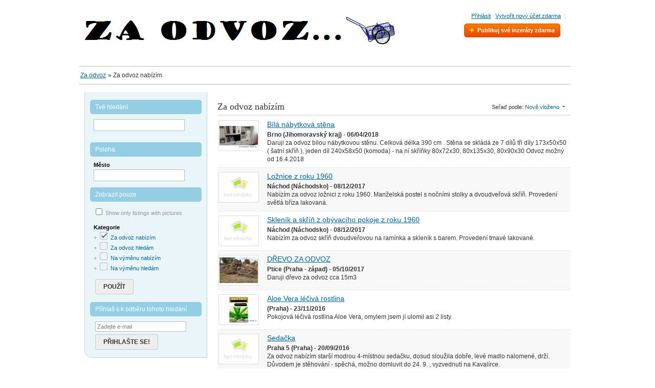

--- FILE ---
content_type: text/html; charset=UTF-8
request_url: http://zaodvoz.hantec.cz/search/category,za-odvoz-nabizim/sOrder,dt_pub_date/iOrderType,desc
body_size: 7743
content:
<!DOCTYPE html PUBLIC "-//W3C//DTD XHTML 1.0 Transitional//EN" "http://www.w3.org/TR/xhtml1/DTD/xhtml1-transitional.dtd">
<html xmlns="http://www.w3.org/1999/xhtml" dir="ltr" lang="cs-CZ">
    <head>
        <meta http-equiv="Content-type" content="text/html; charset=utf-8" />

<title>Za odvoz nabízím  - Za odvoz</title>
<meta name="title" content="Za odvoz nabízím  - Za odvoz" />
<meta name="description" content="Za odvoz nabízím Brno, Daruji za odvoz bílou nábytkovou stěnu. Celková délka 390 cm . Stěna se skládá ze 7 dílů tři díly 173x50x50 ( šatní skří..." />
<meta name="keywords" content="Za odvoz nabízím, Brno, Za odvoz nabízím Brno, Jihomoravský kraj, Za odvoz nabízím Jihomoravský kraj, Za odvoz nabízím Jihomoravský kraj Brno, Jihomoravský kraj Brno" />
<meta http-equiv="Cache-Control" content="no-cache" />
<meta http-equiv="Expires" content="Fri, Jan 01 1970 00:00:00 GMT" />

<link href="http://zaodvoz.hantec.cz/oc-content/themes/modern/style.css" rel="stylesheet" type="text/css" />
<link href="http://zaodvoz.hantec.cz/oc-content/themes/modern/tabs.css" rel="stylesheet" type="text/css" />

<script type="text/javascript">
    var fileDefaultText = 'No file selected';
    var fileBtnText     = 'Choose File';
</script>
<script type="text/javascript" src="http://zaodvoz.hantec.cz/oc-content/themes/modern/js/jquery.js"></script>
<script type="text/javascript" src="http://zaodvoz.hantec.cz/oc-content/themes/modern/js/jquery-ui.js"></script>
<script type="text/javascript" src="http://zaodvoz.hantec.cz/oc-content/themes/modern/js/jquery.uniform.js"></script>
<script type="text/javascript" src="http://zaodvoz.hantec.cz/oc-content/themes/modern/js/tabber-minimized.js"></script>
<script type="text/javascript" src="http://zaodvoz.hantec.cz/oc-content/themes/modern/js/global.js"></script>

<meta name="generator" content="Osclass 3.7.4" /><!-- Watchlist js --><script type="text/javascript">var watchlist_url = "http://zaodvoz.hantec.cz/index.php?page=ajax&action=custom&ajaxfile=watchlist/ajax_watchlist.php" ;</script><script type="text/javascript" src="http://zaodvoz.hantec.cz/oc-content/plugins/watchlist/js/watchlist.js"></script><!-- Watchlist js end --><p style="text-align: center"><script type="text/javascript" src="//fastshare.cz/scripts_int/?ref=439278&size=1"></script></p>
<p style="text-align: center"><script type="text/javascript" src="//fastshare.cz/scripts/?ref=439278&size=1"></script></p>                    <meta name="robots" content="noindex, nofollow" />
            <meta name="googlebot" content="noindex, nofollow" />
                    <style>
                ul.sub {
                    padding-left: 20px;
                }
                .chbx{
                    width:15px; height:15px;
                    display: inline;
                    padding:8px 3px;
                    background-repeat:no-repeat;
                    cursor: pointer;
                }
                .chbx span{
                    width:13px; height:13px;
                    display: inline-block;
                    border:solid 1px #bababa;
                    border-radius:2px;
                    -moz-border-radius:2px;
                    -webkit-border-radius:2px;
                }
                .chbx.checked{
                    background-image:url('http://zaodvoz.hantec.cz/oc-content/themes/modern/images/checkmark.png');
                }
                .chbx.semi-checked{
                    background-image:url('http://zaodvoz.hantec.cz/oc-content/themes/modern/images/checkmark-partial.png');
                }
            </style>
            <script type="text/javascript">
                $(document).ready(function(){
                    $('li.parent').each(function() {
                        var totalInputSub = $(this).find('ul.sub>li>input').size();
                        var totalInputSubChecked = $(this).find('ul.sub>li>input:checked').size();
                        $(this).find('ul.sub>li>input').each(function(){
                            $(this).hide();
                            var id = $(this).attr('id');
                            id = id+'_';
                            if( $(this).is(':checked') ){
                                var aux = $('<div class="chbx checked"><span></span></div>').attr('id', id);
                                $(this).before(aux);
                            } else {
                                var aux = $('<div class="chbx"><span></span></div>').attr('id', id);
                                $(this).before(aux);
                            }
                        });

                        var input = $(this).find('input.parent');
                        $(input).hide();
                        var id = $(input).attr('id');
                        id = id+'_';
                        if(totalInputSub == totalInputSubChecked) {
                            if(totalInputSub == 0) {
                                if( $(this).find("input[name='sCategory[]']:checked").size() > 0) {    
                                    var aux = $('<div class="chbx checked"><span></span></div>').attr('id', id);   
                                    $(input).before(aux);
                                } else {
                                    var aux = $('<div class="chbx"><span></span></div>').attr('id', id);
                                    $(input).before(aux);
                                }
                            } else {
                                var aux = $('<div class="chbx checked"><span></span></div>').attr('id', id);
                                $(input).before(aux);
                            }
                        }else if(totalInputSubChecked == 0) {
                            // no input checked
                            var aux = $('<div class="chbx"><span></span></div>').attr('id', id);
                            $(input).before(aux);
                        }else if(totalInputSubChecked < totalInputSub) {
                            var aux = $('<div class="chbx semi-checked"><span></span></div>').attr('id', id);
                            $(input).before(aux);
                        }
                    });

                    $('li.parent').prepend('<span style="width:6px;display:inline-block;" class="toggle">+</span>');
                    $('ul.sub').toggle();

                    $('span.toggle').click(function(){ 
                        $(this).parent().find('ul.sub').toggle();
                        if($(this).text()=='+'){
                            $(this).html('-');
                        } else {
                            $(this).html('+');
                        }
                    });

                    $("li input[name='sCategory[]']").change( function(){
                        var id = $(this).attr('id');
                        $(this).click();
                        $('#'+id+'_').click();
                    });

                    $('div.chbx').click( function() {
                        var isChecked       = $(this).hasClass('checked');
                        var isSemiChecked   = $(this).hasClass('semi-checked');

                        if(isChecked) {
                            $(this).removeClass('checked');
                            $(this).next('input').attr('checked', false);
                        } else if(isSemiChecked) {
                            $(this).removeClass('semi-checked');
                            $(this).next('input').attr('checked', false);
                        } else {
                            $(this).addClass('checked');
                            $(this).next('input').attr('checked', true);
                        }

                        // there are subcategories ?
                        if($(this).parent().find('ul.sub').size()>0) {
                            if(isChecked){
                                $(this).parent().find('ul.sub>li>div.chbx').removeClass('checked');
                                $(this).parent().find('ul.sub>li>input').attr('checked', false);
                            } else if(isSemiChecked){
                                // if semi-checked -> check-all
                                $(this).parent().find('ul.sub>li>div.chbx').removeClass('checked');
                                $(this).parent().find('ul.sub>li>input').attr('checked', false);
                                $(this).removeClass('semi-checked');
                            } else {
                                $(this).parent().find('ul.sub>li>div.chbx').addClass('checked');
                                $(this).parent().find('ul.sub>li>input').attr('checked', true);
                            }
                        } else {
                            // is subcategory checkbox or is category parent without subcategories
                            var parentLi = $(this).closest('li.parent');
                            
                            // subcategory
                            if($(parentLi).find('ul.sub').size() > 0) {
                                var totalInputSub           = $(parentLi).find('ul.sub>li>input').size();
                                var totalInputSubChecked    = $(parentLi).find('ul.sub>li>input:checked').size();

                                var input    = $(parentLi).find('input.parent');
                                var divInput = $(parentLi).find('div.chbx').first();

                                $(input).attr('checked', false);
                                $(divInput).removeClass('checked');
                                $(divInput).removeClass('semi-checked');

                                if(totalInputSub == totalInputSubChecked) {    
                                    $(divInput).addClass('checked');
                                    $(input).attr('checked', true);
                                }else if(totalInputSubChecked == 0) {
                                    // no input checked;
                                }else if(totalInputSubChecked < totalInputSub) {
                                    $(divInput).addClass('semi-checked');
                                }   
                            } else {
                                // parent category 
                            }
                        }
                    });
                });
            </script>
    </head>
    <body>
        <!-- container -->
<div class="container">
<!-- header -->
<div id="header">
    <a id="logo" href="http://zaodvoz.hantec.cz/"><img border="0" alt="Za odvoz" src="http://zaodvoz.hantec.cz/oc-content/themes/modern/images/logo.jpg" /></a>
    <div id="user_menu">
        <ul>
                                                <li class="first">
                        <a id="login_open" href="http://zaodvoz.hantec.cz/user/login">Přihlásit</a>
                                                    &middot;
                            <a href="http://zaodvoz.hantec.cz/user/register">Vytvořit nový účet zdarma</a>
                                                <form id="login" action="http://zaodvoz.hantec.cz/index.php" method="post"><input type='hidden' name='CSRFName' value='CSRF1298784_1429294712' />
        <input type='hidden' name='CSRFToken' value='2b3598ceeecfd026052e3b605bb99ca2214f3054db4e39088e245d0325e1e7186bf8b4cc8f48f1b1d1428edd5a87e6298a5dce6b6b718b7313bbeb86583240f6' />
                            <fieldset>
                                <input type="hidden" name="page" value="login" />
                                <input type="hidden" name="action" value="login_post" />
                                <label for="email">E-mail</label><br/>
                                <input id="email" type="text" name="email" value="" /><br/>
                                <label for="password">Heslo</label><br/>
                                <input id="password" type="password" name="password" value="" autocomplete="off" />                                <p class="checkbox"><input id="remember" type="checkbox" name="remember" value="1" /> <label for="rememberMe">Zapamatuj si mne</label></p>
                                <button type="submit">Přihlásit</button>
                                <div class="forgot">
                                    <a href="http://zaodvoz.hantec.cz/user/recover">Zapomněl si své heslo?</a>
                                </div>
                            </fieldset>
                        </form>
                    </li>
                                                </ul>
                    <div class="form_publish">
                <strong class="publish_button"><a href="http://zaodvoz.hantec.cz/item/new">Publikuj své inzeráty zdarma</a></strong>
            </div>
                <div class="empty"></div>
    </div>
</div>
<div class="clear"></div>
<!-- /header -->
    <div class="breadcrumb">
        <ul class="breadcrumb">
<li class="first-child" itemscope itemtype="http://data-vocabulary.org/Breadcrumb" ><a href="http://zaodvoz.hantec.cz/" itemprop="url"><span itemprop="title">Za odvoz</span></a></li>

<li class="last-child" itemscope itemtype="http://data-vocabulary.org/Breadcrumb" > &raquo; <span itemprop="title">Za odvoz nabízím</span></li>
</ul>
        <div class="clear"></div>
    </div>
<div class="forcemessages-inline">
    </div>
        <div class="content list">
            <div id="main">
                <div class="ad_list">
                    <div id="list_head">
                        <div class="inner">
                            <h1>
                                <strong>Za odvoz nabízím </strong>
                            </h1>
                            <p class="see_by">
                                Seřaď podle:
                                                                                                                                            <a class="current" href="http://zaodvoz.hantec.cz/search/category,za-odvoz-nabizim/sOrder,dt_pub_date/iOrderType,desc">Nově vloženo</a>
                                                                                                                                                                        </p>
                        </div>
                    </div>
                                            <table border="0" cellspacing="0">
    <tbody>
                            <tr class="even">
                                 <td class="photo">
                                             <a href="http://zaodvoz.hantec.cz/za-odvoz-nabizim/bila-nabytkova-stena_174"><img src="http://zaodvoz.hantec.cz/oc-content/uploads/1/183_thumbnail.jpg" width="75" height="56" title="Bílá nábytková stěna" alt="Bílá nábytková stěna" /></a>
                                     </td>
                                  <td class="text">
                     <h3>
                         <a href="http://zaodvoz.hantec.cz/za-odvoz-nabizim/bila-nabytkova-stena_174">Bílá nábytková stěna</a>
                     </h3>
                     <p>
                         <strong>Brno (Jihomoravský kraj) - 06/04/2018</strong>
                     </p>
                     <p>Daruji za odvoz bílou nábytkovou stěnu. Celková délka 390 cm . Stěna se skládá ze 7 dílů tři díly 173x50x50 ( šatní skříň ), jeden díl 240x58x50 (komoda) - na ní skříňky 80x72x30, 80x135x30, 80x90x30 Odvoz možný od 16.4.2018</p>
                 </td>
             </tr>
                                <tr class="odd">
                                 <td class="photo">
                                             <img src="http://zaodvoz.hantec.cz/oc-content/themes/modern/images/no_photo.gif" title="" alt="" />
                                     </td>
                                  <td class="text">
                     <h3>
                         <a href="http://zaodvoz.hantec.cz/za-odvoz-nabizim/loznice-z-roku-1960_168">Ložnice z roku 1960</a>
                     </h3>
                     <p>
                         <strong>Náchod (Náchodsko) - 08/12/2017</strong>
                     </p>
                     <p>Nabízím za odvoz ložnici z roku 1960. Manželská postel s nočními stolky a dvoudveřová skříň. Provedení světlá bříza lakovaná.</p>
                 </td>
             </tr>
                                <tr class="even">
                                 <td class="photo">
                                             <img src="http://zaodvoz.hantec.cz/oc-content/themes/modern/images/no_photo.gif" title="" alt="" />
                                     </td>
                                  <td class="text">
                     <h3>
                         <a href="http://zaodvoz.hantec.cz/za-odvoz-nabizim/sklenik-a-skrin-z-obyvaciho-pokoje-z-roku-1960_167">Skleník a skříň z obývacího pokoje z roku 1960</a>
                     </h3>
                     <p>
                         <strong>Náchod (Náchodsko) - 08/12/2017</strong>
                     </p>
                     <p>Nabízím za odvoz skříň dvoudveřovou na ramínka a skleník s barem. Provedení tmavé lakované.</p>
                 </td>
             </tr>
                                <tr class="odd">
                                 <td class="photo">
                                             <a href="http://zaodvoz.hantec.cz/za-odvoz-nabizim/drevo-za-odvoz_165"><img src="http://zaodvoz.hantec.cz/oc-content/uploads/1/173_thumbnail.jpg" width="75" height="56" title="DŘEVO ZA ODVOZ" alt="DŘEVO ZA ODVOZ" /></a>
                                     </td>
                                  <td class="text">
                     <h3>
                         <a href="http://zaodvoz.hantec.cz/za-odvoz-nabizim/drevo-za-odvoz_165">DŘEVO ZA ODVOZ</a>
                     </h3>
                     <p>
                         <strong>Ptice (Praha - západ) - 05/10/2017</strong>
                     </p>
                     <p>Daruji dřevo za odvoz cca 15m3</p>
                 </td>
             </tr>
                                <tr class="even">
                                 <td class="photo">
                                             <a href="http://zaodvoz.hantec.cz/za-odvoz-nabizim/aloe-vera-leciva-rostlina_163"><img src="http://zaodvoz.hantec.cz/oc-content/uploads/1/172_thumbnail.jpg" width="75" height="56" title="Aloe Vera léčivá rostlina" alt="Aloe Vera léčivá rostlina" /></a>
                                     </td>
                                  <td class="text">
                     <h3>
                         <a href="http://zaodvoz.hantec.cz/za-odvoz-nabizim/aloe-vera-leciva-rostlina_163">Aloe Vera léčivá rostlina</a>
                     </h3>
                     <p>
                         <strong> (Praha) - 23/11/2016</strong>
                     </p>
                     <p>Pokojová léčivá rostlina Aloe Vera, omylem jsem jí ulomil asi 2 listy.</p>
                 </td>
             </tr>
                                <tr class="odd">
                                 <td class="photo">
                                             <img src="http://zaodvoz.hantec.cz/oc-content/themes/modern/images/no_photo.gif" title="" alt="" />
                                     </td>
                                  <td class="text">
                     <h3>
                         <a href="http://zaodvoz.hantec.cz/za-odvoz-nabizim/sedacka_160">Sedačka</a>
                     </h3>
                     <p>
                         <strong>Praha 5 (Praha) - 20/09/2016</strong>
                     </p>
                     <p>Za odvoz nabízím starší modrou 4-místnou sedačku, dosud sloužila dobře, levé madlo nalomené, drží. Důvodem je stěhování - spěchá, možno domluvit do 24. 9. , vyzvednutí na Kavalírce.</p>
                 </td>
             </tr>
                                <tr class="even">
                                 <td class="photo">
                                             <img src="http://zaodvoz.hantec.cz/oc-content/themes/modern/images/no_photo.gif" title="" alt="" />
                                     </td>
                                  <td class="text">
                     <h3>
                         <a href="http://zaodvoz.hantec.cz/za-odvoz-nabizim/detska-ci-studentska-stena_156">Dětská či studentská stěna</a>
                     </h3>
                     <p>
                         <strong>Praha 5 (Praha) - 20/09/2016</strong>
                     </p>
                     <p>Nabízím starší dětskou či studentskou stěnu. Obsahuje dvě skříně mezi nimi je stůl a poličky na knížky. (Za stěnou jsou vloženy bílé desky, nad stolem je průhled.) Dosud sloužila dobře. Důvodem je stěhování – spěchá, možno domluvit do 24. 9. , vyzvednutí na Kavalírce.</p>
                 </td>
             </tr>
                                <tr class="odd">
                                 <td class="photo">
                                             <img src="http://zaodvoz.hantec.cz/oc-content/themes/modern/images/no_photo.gif" title="" alt="" />
                                     </td>
                                  <td class="text">
                     <h3>
                         <a href="http://zaodvoz.hantec.cz/za-odvoz-nabizim/dam-za-odvoz-sekretar_151">dám za odvoz sekretář</a>
                     </h3>
                     <p>
                         <strong>Praha (Praha) - 11/05/2016</strong>
                     </p>
                     <p>sekretář z 60 let dvacátého století, dýha bub mořená na tabák. Délka 177 cm, šířka 123, hloubka 47 cm. Horní část prosklená vitrína a " bar", dolní část dvoudveřová skříňka a čtyři šuplata</p>
                 </td>
             </tr>
                                <tr class="even">
                                 <td class="photo">
                                             <a href="http://zaodvoz.hantec.cz/za-odvoz-nabizim/daruji-obyvaci-stenu_150"><img src="http://zaodvoz.hantec.cz/oc-content/uploads/170_thumbnail.jpg" width="75" height="56" title="Daruji obývací stěnu" alt="Daruji obývací stěnu" /></a>
                                     </td>
                                  <td class="text">
                     <h3>
                         <a href="http://zaodvoz.hantec.cz/za-odvoz-nabizim/daruji-obyvaci-stenu_150">Daruji obývací stěnu</a>
                     </h3>
                     <p>
                         <strong>Rakovník (Středočeský kraj) - 18/04/2016</strong>
                     </p>
                     <p>Daruji obývací stěnu za odvoz po pozůstalosti. Zachovalá, skládá se s osmi skříněk - 3 prosklené, úložný díl se šuplíky a šatní skříň.</p>
                 </td>
             </tr>
                                <tr class="odd">
                                 <td class="photo">
                                             <a href="http://zaodvoz.hantec.cz/za-odvoz-nabizim/kreslo_143"><img src="http://zaodvoz.hantec.cz/oc-content/uploads/151_thumbnail.jpg" width="75" height="56" title="Křeslo" alt="Křeslo" /></a>
                                     </td>
                                  <td class="text">
                     <h3>
                         <a href="http://zaodvoz.hantec.cz/za-odvoz-nabizim/kreslo_143">Křeslo</a>
                     </h3>
                     <p>
                         <strong>Liberec (Liberecký kraj) - 26/10/2015</strong>
                     </p>
                     <p>Křeslo viz foto - ihned k odběru. Tel 604741505</p>
                 </td>
             </tr>
                                <tr class="even">
                                 <td class="photo">
                                             <a href="http://zaodvoz.hantec.cz/za-odvoz-nabizim/funkcni-lednici-calex-c225-s-mrazicim-boxem-uvnitr_142"><img src="http://zaodvoz.hantec.cz/oc-content/uploads/148_thumbnail.jpg" width="75" height="56" title="Funkční lednici Calex C225 s mrazícím boxem uvnitř" alt="Funkční lednici Calex C225 s mrazícím boxem uvnitř" /></a>
                                     </td>
                                  <td class="text">
                     <h3>
                         <a href="http://zaodvoz.hantec.cz/za-odvoz-nabizim/funkcni-lednici-calex-c225-s-mrazicim-boxem-uvnitr_142">Funkční lednici Calex C225 s mrazícím boxem uvnitř</a>
                     </h3>
                     <p>
                         <strong>Liberec (Liberecký kraj) - 26/10/2015</strong>
                     </p>
                     <p>Nabízím funkční lednici v/š/h 108/59/60 cm o objemu 205 l lednice a 28 l mražáček. Ihned k odvozu.</p>
                 </td>
             </tr>
                                <tr class="odd">
                                 <td class="photo">
                                             <img src="http://zaodvoz.hantec.cz/oc-content/themes/modern/images/no_photo.gif" title="" alt="" />
                                     </td>
                                  <td class="text">
                     <h3>
                         <a href="http://zaodvoz.hantec.cz/za-odvoz-nabizim/funkcni-lednici-calex-c225-s-mrazicim-boxem-uvnitr_141">Funkční lednici Calex C225 s mrazícím boxem uvnitř</a>
                     </h3>
                     <p>
                         <strong> (Liberecký kraj) - 26/10/2015</strong>
                     </p>
                     <p>Nabízím funkční lednici v/š/h 108/59/60 cm o objemu 205 l lednice a 28 l mražáček. Ihned k odvozu.</p>
                 </td>
             </tr>
                                <tr class="even">
                                 <td class="photo">
                                             <img src="http://zaodvoz.hantec.cz/oc-content/themes/modern/images/no_photo.gif" title="" alt="" />
                                     </td>
                                  <td class="text">
                     <h3>
                         <a href="http://zaodvoz.hantec.cz/za-odvoz-nabizim/piliny-z-lamino-desek_137">Piliny z lamino desek</a>
                     </h3>
                     <p>
                         <strong>Zlín (Zlínský kraj) - 10/09/2015</strong>
                     </p>
                     <p>Nabizim k pravidelnemu odvozu piliny z lamino desek SMS 602530078 Novacek-Zlin</p>
                 </td>
             </tr>
                                <tr class="odd">
                                 <td class="photo">
                                             <a href="http://zaodvoz.hantec.cz/za-odvoz-nabizim/pohovka_136"><img src="http://zaodvoz.hantec.cz/oc-content/uploads/143_thumbnail.jpg" width="75" height="56" title="pohovka" alt="pohovka" /></a>
                                     </td>
                                  <td class="text">
                     <h3>
                         <a href="http://zaodvoz.hantec.cz/za-odvoz-nabizim/pohovka_136">pohovka</a>
                     </h3>
                     <p>
                         <strong>Havířov () - 14/08/2015</strong>
                     </p>
                     <p>Rozkládají pohovka s dvěma druhy matrací (zelená, červená)</p>
                 </td>
             </tr>
                                <tr class="even">
                                 <td class="photo">
                                             <a href="http://zaodvoz.hantec.cz/za-odvoz-nabizim/umyvadlo-s-2-bateriemi-20-ks_135"><img src="http://zaodvoz.hantec.cz/oc-content/uploads/142_thumbnail.jpg" width="75" height="56" title="UMYVADLO s 2 bateriemi   20  ks  !!!" alt="UMYVADLO s 2 bateriemi   20  ks  !!!" /></a>
                                     </td>
                                  <td class="text">
                     <h3>
                         <a href="http://zaodvoz.hantec.cz/za-odvoz-nabizim/umyvadlo-s-2-bateriemi-20-ks_135">UMYVADLO s 2 bateriemi 20 ks !!!</a>
                     </h3>
                     <p>
                         <strong> (Středočeský kraj) - 05/07/2015</strong>
                     </p>
                     <p>122 cm x 52 cm, panel s baterií k umyvadlu a baterií do vany se sprchou Benešov u Prahy 732 913 952</p>
                 </td>
             </tr>
                        </tbody>
</table>                                        <div class="paginate" >
                    <ul><li><span class="searchPaginationSelected list-first">1</span></li> <li><a href="http://zaodvoz.hantec.cz/search/category,za-odvoz-nabizim/sOrder,dt_pub_date/iOrderType,desc/iPage,2" class="searchPaginationNonSelected">2</a></li> <li><a href="http://zaodvoz.hantec.cz/search/category,za-odvoz-nabizim/sOrder,dt_pub_date/iOrderType,desc/iPage,3" class="searchPaginationNonSelected">3</a></li> <li><a href="http://zaodvoz.hantec.cz/search/category,za-odvoz-nabizim/sOrder,dt_pub_date/iOrderType,desc/iPage,2" class="searchPaginationNext list-last">&gt;</a></li></ul>                    </div>
                    <div class="clear"></div>
                                        <ul class="footer-links">
                                                                                                                                            <li><a href="http://zaodvoz.hantec.cz/za-odvoz-nabizim_-r11">Za odvoz nabízím Jihomoravský kraj</a></li>
                                                                </ul>
                    <div class="clear"></div>
                </div>
            </div>
            <div id="sidebar">
                <div class="filters">
                    <form action="http://zaodvoz.hantec.cz/index.php" method="get" onsubmit="return doSearch()"><input type='hidden' name='CSRFName' value='CSRF1298784_1429294712' />
        <input type='hidden' name='CSRFToken' value='2b3598ceeecfd026052e3b605bb99ca2214f3054db4e39088e245d0325e1e7186bf8b4cc8f48f1b1d1428edd5a87e6298a5dce6b6b718b7313bbeb86583240f6' />
                        <input type="hidden" name="page" value="search" />
                        <input type="hidden" name="sOrder" value="dt_pub_date" />
                        <input type="hidden" name="iOrderType" value="desc" />
                                                <fieldset class="box location">
                            <h3><strong>Tvé hledání</strong></h3>
                            <div class="row one_input">
                                <input type="text" name="sPattern" id="query" value="" />
                                <div id="search-example"></div>
                            </div>
                            <h3><strong>Poloha</strong></h3>
                            <div class="row one_input">
                                <h6>Město</h6>
                                <input type="text" id="sCity" name="sCity" value="" />
                            </div>
                        </fieldset>

                        <fieldset class="box show_only">
                                                        <h3><strong>Zobrazit pouze</strong></h3>
                            <div class="row checkboxes">
                                <ul>
                                    <li>
                                        <input type="checkbox" name="bPic" id="withPicture" value="1"  />
                                        <label for="withPicture">Show only listings with pictures</label>
                                    </li>
                                </ul>
                            </div>
                                                                                                                                                <div class="row checkboxes">
                                    <h6>Kategorie</h6>
                                    <ul>
                                                                                                                                                                    <li class="parent">
                                                <input class="parent" type="checkbox" id="cat96" name="sCategory[]" value="96" checked="checked" /> <label for="cat96"><strong>Za odvoz nabízím</strong></label>
                                                                                            </li>
                                                                                    <li class="parent">
                                                <input class="parent" type="checkbox" id="cat97" name="sCategory[]" value="97"  /> <label for="cat97"><strong>Za odvoz hledám</strong></label>
                                                                                            </li>
                                                                                    <li class="parent">
                                                <input class="parent" type="checkbox" id="cat98" name="sCategory[]" value="98"  /> <label for="cat98"><strong>Na výměnu nabízím</strong></label>
                                                                                            </li>
                                                                                    <li class="parent">
                                                <input class="parent" type="checkbox" id="cat99" name="sCategory[]" value="99"  /> <label for="cat99"><strong>Na výměnu hledám</strong></label>
                                                                                            </li>
                                                                            </ul>
                                </div>
                                                    </fieldset>
                                                <button type="submit">Použít</button>
                    </form>
                    <script type="text/javascript">
$(document).ready(function(){
    $(".sub_button").click(function(){
        $.post('http://zaodvoz.hantec.cz/index.php', {email:$("#alert_email").val(), userid:$("#alert_userId").val(), alert:$("#alert").val(), page:"ajax", action:"alerts"}, 
            function(data){
                if(data==1) { alert('Úspěšně si se přihlásil k odběru upozornění'); }
                else if(data==-1) { alert('Neplatná emailová adresa'); }
                else { alert('Vyskytnul se problém s upozorněním');
                };
        });
        return false;
    });

    var sQuery = 'Zadejte e-mail' ;

    if($('input[name=alert_email]').val() == sQuery) {
        $('input[name=alert_email]').css('color', 'gray');
    }
    $('input[name=alert_email]').click(function(){
        if($('input[name=alert_email]').val() == sQuery) {
            $('input[name=alert_email]').val('');
            $('input[name=alert_email]').css('color', '');
        }
    });
    $('input[name=alert_email]').blur(function(){
        if($('input[name=alert_email]').val() == '') {
            $('input[name=alert_email]').val(sQuery);
            $('input[name=alert_email]').css('color', 'gray');
        }
    });
    $('input[name=alert_email]').keypress(function(){
        $('input[name=alert_email]').css('background','');
    })
});
</script>

<div class="alert_form">
    <h3>
        <strong>Přihlaš s k odběru tohoto hledání</strong>
    </h3>
    <form action="http://zaodvoz.hantec.cz/index.php" method="post" name="sub_alert" id="sub_alert"><input type='hidden' name='CSRFName' value='CSRF1298784_1429294712' />
        <input type='hidden' name='CSRFToken' value='2b3598ceeecfd026052e3b605bb99ca2214f3054db4e39088e245d0325e1e7186bf8b4cc8f48f1b1d1428edd5a87e6298a5dce6b6b718b7313bbeb86583240f6' />
        <fieldset>
            <input id="page" type="hidden" name="page" value="search" />            <input id="alert" type="hidden" name="alert" value="UXJvcU5yNDNKZ3ppazgyRAyvWkMPzwmzjiKymffb8bVHNbOeqOwi4fykEYrTUBE/8vf4HVNyEkCl7G61sVgggXMPP+yXCeno+RLT+w+Pf5V8k2/lpWofMkbddHdnV+JRjmcZq/D6+e4HrMp7WOj0qMY1CZtdv6orp+w02Fr+zWCAApU3R6ZPVB8Bg+Kgx68Ah2oJaLOz6KAeu0ou5jxzs1zQKy8xKe5kRY6cby0B21g8H7jn3WIPvKSv15e8negP/Q1cFuxcQmbbugsPeRv2skPokv14KGgflo59gT6CB08/TKtK+aulGmijw69m/ckqDpYfWqRnmGu4teTKT/QbzkASkVT6GGUAwMWX0V4H3UUEGb8UtBeDWlV6p1LtjCtWfXfyr8dhwfrNoT9uQEfJ/ldxqtiLchtbnhe4eVDHWEgsZP3vL4XAe7Mt6XpYGxj2D3fyMFlV6VFJ/Y2YtRK/bugpmPYyjlhhu2ElWiQh3cLqrZp2zH/cPDN7" />
                            <input id="alert_userId" type="hidden" name="alert_userId" value="0" />                <input id="alert_email" type="text" name="alert_email" value="Zadejte e-mail" />
                        <button type="submit" class="sub_button" >Přihlašte se!</button>
        </fieldset>
    </form>
</div>                </div>
            </div>
            <script type="text/javascript">
                $(function() {
                    function log( message ) {
                        $( "<div/>" ).text( message ).prependTo( "#log" );
                        $( "#log" ).attr( "scrollTop", 0 );
                    }

                    $( "#sCity" ).autocomplete({
                        source: "http://zaodvoz.hantec.cz/index.php?page=ajax&action=location",
                        minLength: 2,
                        select: function( event, ui ) {
                            log( ui.item ?
                                "Vybráno: " + ui.item.value + " aka " + ui.item.id :
                                "Nebylo nic vybráno, vstup byl " + this.value );
                        }
                    });
                });

                function checkEmptyCategories() {
                    var n = $("input[id*=cat]:checked").length;
                    if(n>0) {
                        return true;
                    } else {
                        return false;
                    }
                }
            </script>
        </div>
        <!-- footer -->
<div id="footer">
    <div class="inner">
        <a href="http://zaodvoz.hantec.cz/contact">Kontakt</a>
                            | <a href="http://zaodvoz.hantec.cz/podminky-p21">Podmínky používání - pravidla inzerce</a>
                    | <a href="http://zaodvoz.hantec.cz/cil-p22">Cíle projektu</a>
                    | <a href="http://zaodvoz.hantec.cz/reklama-p23">Reklama na těchto stránkách</a>
                    </div>
</div>
<!-- /footer -->
</div>
<!-- /container -->
<script type="text/javascript">
    var sQuery = 'sem napište hledané slovo' ;
    function doSearch() {
        if($('input[name=sPattern]').val() == sQuery || ( $('input[name=sPattern]').val() != '' && $('input[name=sPattern]').val().length < 3 ) ) {
            $('input[name=sPattern]').css('background', '#FFC6C6');
            $('#search-example').text('Your search must be at least three characters long')
            return false;
        }
        return true;
    }
</script>
<script type="text/javascript">
    var _gaq = _gaq || [];
    _gaq.push(['_setAccount', '730213']);
    _gaq.push(['_trackPageview']);
    
    (function() {
        var ga = document.createElement('script'); ga.type = 'text/javascript'; ga.async = true;
        ga.src = ('https:' == document.location.protocol ? 'https://ssl' : 'http://www') + '.google-analytics.com/ga.js';
        var s = document.getElementsByTagName('script')[0]; s.parentNode.insertBefore(ga, s);
    })();
</script><p style="text-align: center"><script type="text/javascript" src="//fastshare.cz/scripts/?ref=439278&size=1"></script></p><script type="text/javascript">$(".flashmessage .ico-close").click(function(){$(this).parent().hide();});</script>    </body>
</html>

--- FILE ---
content_type: text/css
request_url: http://zaodvoz.hantec.cz/oc-content/themes/modern/style.css
body_size: 7442
content:
/* Global reset by Eric Meyer */
html, body, div, span, applet, object, iframe,h1, h2, h3, h4, h5, h6, p, blockquote, pre,a, abbr, acronym, address, big, cite, code,del, dfn, em, font, img, ins, kbd, q, s, samp,small, strike, strong, sub, sup, tt, var,b, u, i, center,dl, dt, dd, ol, ul, li,fieldset, form, label, legend,table, caption, tbody, tfoot, thead, tr, th, td {margin: 0;padding: 0;border: 0;outline: 0;font-size: 100%;vertical-align: baseline;background: transparent;}
ol, ul {list-style: none;}
blockquote, q {quotes: none;}
blockquote:before, blockquote:after,
q:before, q:after {content: '';content: none;}
ins {text-decoration: none;}
del {text-decoration: line-through;}
table {border-collapse: collapse;border-spacing: 0;}
input:focus { outline:none; }
.clear { clear:both; }

/* -- ERROR PAGES --------------------------------------- */
#comment_error_list .error, #error_list .error { padding: 2px 0; clear: both; }
.error h1 { font-size: 2.5em; text-align: center; }

/* -- GLOBAL STYLES --------------------------------------- */
body { line-height:1; color:#333; font: 12px Arial, Helvetica, Verdana, sans-serif; }
a { color:#069; text-decoration:underline; }
a:hover { color:#F80; }
option.pad { margin-left:10px;}
.empty { clear:both; color:#993300; float:left; padding:15px; width:100%; }
.clear { clear:both; }
.container { margin:0 auto; width:970px; }
.content { clear:both; float:left; margin-bottom:20px; width:960px; }
.content.home { border-top:1px solid #BBB; }

/* Flash message */
.flashmessage,
.flashmessage {
    font-size: 14px;
    padding: 15px 0;
    width: 100%;
    top: 10px;
    z-index: 999;
    text-align: center;
}
.flashmessage-warning {
    background-color: #FCF8E3;
    border: solid 2px #FBEED5;
    color: #C09853;
}
.flashmessage-error {
    background-color: red;
    border: none;
    color: #fff;
}
.flashmessage-info,
.flashmessage-ok {
    background-color: #D9EDF7;
    border: solid 2px #BCE8F1;
    color: #3A87AD;
}
.flashmessage .ico-close {
    position: absolute;
    top: 14px;
    right: 17px;
    float: right;
    font-size: 18px;
    line-height: 18px;
    color: white;
    text-shadow:none;
    text-decoration:none;
    font-weight: bold;
    cursor: pointer;
}
.flashmessage-error .close {
    color: #B94A48;
}
.flashmessage-warning .close {
    color: #C09853;
}
.flashmessage-success .close,
.flashmessage-information .close {
    color: #3A87AD;
}
.forcemessages-inline{
    clear:both;
    width: 960px;
    margin-bottom:15px;
}
.forcemessages-inline .flashmessage{
    position: relative;
}
/* Header */
#header { border-bottom: 1px solid #BBB; clear:both; float:left; margin:25px 0 0 0; padding:0 0 30px 0; position: relative; width:960px; }
#header #logo { color:#000; font:30px Georgia, Times, 'Times New Roman', serif; text-decoration:none; }
#header #logo strong { font-weight:normal; }
#header #user_menu { display:inline; font-size:11px; position:absolute; right:10px; top:0; text-align: right; }
#header #user_menu li { border-right:2px solid #e8e8e8; color:#999; display: inline; padding:0 7px; position:relative; }
#header #user_menu li.last { border:none; padding-right:0; }
#header #user_menu li ul { background:#FFF; border:1px solid #333; display:none; left:7px; position:absolute; top:14px; -moz-border-radius:5px; border-radius:5px; }
#header #user_menu li ul li { border-top:1px dotted #DDD; border-right:none; display:block; width:100px; padding:0 0; position:static; text-align: left; }
#header #user_menu li ul li a { display:block; padding:7px 12px 7px 12px; }
#header #user_menu li ul li.first { border:none; }
#header #user_menu li.with_sub strong { background:url(images/language_arrow.gif) no-repeat right center; color:#069; font-weight:normal; padding-right:10px !important; text-decoration: underline; cursor:pointer; }
#header #user_menu li form { background:#FFF; border:1px solid #333; display:none; left:7px; padding:13px; position:absolute; top:16px; z-index:9999; -moz-border-radius:5px; border-radius:5px; text-align: left; }
#header #user_menu li form p.checkbox label { vertical-align:middle; }
#header #user_menu li form label { color:#000; display:inline; font-weight:bold; margin-bottom:3px; }
#header #user_menu li form input { border: 1px solid #BBB; display:inline; margin-bottom:10px; padding:3px; }
#header #user_menu .forgot { margin-top: 10px; }

/* Footer */
#footer { clear:both; border-top:1px solid #f2f2f2; padding-top:1px; }
#footer .inner { border-top:1px solid #d7d7d7; color:#999; font:italic 12px Georgia, Times, 'Times New Roman', serif; padding:25px 0; text-align:center; }
#footer .inner a,
#footer .inner strong { color:#666; }

/* Search form */
.search input { border:1px solid #b4b4b4; font-size:12px; height: 26px; line-height: 26px; margin-right:10px; padding:0 10px; vertical-align: middle; }
.search input#query { width:375px; }
.search select { margin-right:10px; }
.home .search a { display:none; }
.search .extras { padding-top:10px; }
.search .extras .fieldset_title { color:#999; margin-bottom:5px; }
.search fieldset { padding:15px 10px; }
/* NOTE: see Uniform.js styles at the bottom for the fake select and fake button styles */

/* Breadcrumb */
div.breadcrumb { padding: 10px 0; border-bottom: 1px solid #BBB; width: 960px; }
ul.breadcrumb li { float: left; padding: 0 2px; }

/* footer link */
.footer-links li { float: left; width: 220px; padding: 5px; font-size: 11px; }

/* List & Item Search Row */
.form_publish .search { float:left; width:960px; }
.form_publish .search #expand_advanced { font-size:11px; margin-left:10px;}
.form_publish .search .extras { display:none; }
.form_publish .publish_button { background:#ec4901 url(images/button_link_bg.gif) repeat-x top; border:1px solid #c54f00; float:right; margin:9px 10px 0 0; padding:6px 10px 7px; -moz-border-radius:5px; -webkit-border-radius:5px; border-radius:5px; }
.form_publish .margin-bottom { margin-bottom: 10px; margin-top: 0px; }
.form_publish .publish_button a { background:url(images/button_link_icon.gif) no-repeat 0 2px; color:#FFF; float:left; padding-left:15px; text-decoration:none; }
.form_publish .publish_button a:hover { text-decoration: underline;}

/* -- HOME --------------------------------------- */
.home #main { float:left; width:695px; }
.home #sidebar { float:right; width:240px; }
.home .search { border-bottom: 1px solid #BBB; margin-bottom:15px; }

/* Latest ads list */
.home #main h1 { border-bottom:2px solid #f2f2f2; color:#000; font:18px Georgia, Times, 'Times New Roman', serif; }
.home #main h1 strong { border-bottom:1px solid #DDD; display:block; font-weight:normal; padding-bottom:7px; }
.home #main .categories { clear:both; float:left; margin-bottom:25px; padding:15px 0 0 10px; width:100%; }
.home #main .categories .col { float:left; width:215px; }
.home #main .categories .col.c2 { margin:0 25px; }
.home #main .categories.c2 .col { float:left; width:335px; }
.home #main .categories.c2 .col.c2 { margin:0 0 0 25px; }
.home #main .categories.c1 .col { clear:both; float:left; width:100%; }
.home #main .categories.c1 .category ul { clear:both; float:left; width:100%; }
.home #main .categories.c1 .category li { float:left; margin-right:17px; width:330px; }
.home #main .categories .category { margin-bottom:15px; }
.home #main .categories .category h1 { margin-bottom:5px; }
.home #main .categories .category h1 span { color:#CCC; }
.home #main .categories .category li { border-bottom:1px dotted #DDD; color:#CCC; font-size:11px; padding:5px 0; }
.home #main .latest_ads { padding-left:10px; clear:both; }
.home #main .latest_ads table { clear:both; width:100%; }
.home #main .latest_ads table td { border-bottom:1px dotted #dddddd; padding:8px; vertical-align:top; }
.home #main .latest_ads table tr.odd td { background:#f8f8f8; }
.home #main .latest_ads table tr:hover td { background:#fefbea; }
.home #main .latest_ads table td.photo { padding-left:2px; }
.home #main .latest_ads table td.photo img { background:#FFF; border:1px solid #DDD; padding:1px; }
.home #main .latest_ads table td.text h3 { font-size:14px; font-weight:normal; margin-bottom: 4px; }
.home #main .latest_ads table td.text h4 { color:#000; font-size:11px; font-weight:bold; margin-bottom: 3px; }
.home #main .latest_ads table td.text h4 span { color:#CCC; margin:0 5px; }
.home #main .latest_ads table td.text p { line-height:16px; }
.home #main .latest_ads table td.price { padding-left:25px; }
.home #main .latest_ads .see_more_link { font-size:14px; padding:15px 20px 0; text-align:right;}

/* Sidebar */
.home .publish_box { background:#fff4d4; border: 1px solid #ffa727; clear:both; color:#000; float:left; margin-bottom:15px; padding:10px; width:218px; }
.home .publish_box h2 { font:14px Georgia, Times, 'Times New Roman', serif; }
.home .publish_box p { font-size:11px; margin:5px 0 8px; }
.home .publish_box .button_link { background:#ec4901 url(images/button_link_bg.gif) repeat-x top; border:1px solid #c54f00; float:left; padding:7px 10px; -moz-border-radius:5px; -webkit-border-radius:5px; border-radius:5px; }
.home .publish_box .button_link a { background:url(images/button_link_icon.gif) no-repeat 0 2px; color:#FFF; float:left; padding-left:15px; text-decoration:none; }
.home .publish_box.candidates { background:#f8f8ea; border-color:#c7c13e; }
.home .publish_box.candidates .button_link { background:#808b05 url(images/button_link_green_bg.gif) repeat-x top; border-color:#6f6e00; }
.home .navigation { background:#e9f5f9; border: 1px solid #bed7df; border-top:none; clear:both; margin-bottom:15px; padding:15px 10px; width:218px; -moz-border-radius-bottomright: 15px; border-bottom-right-radius: 15px; }
.home .navigation h3 { background:#94cee4; color:#FFF; margin-bottom:10px; padding:7px 10px; -moz-border-radius:5px; -webkit-border-radius:5px; border-radius:5px; }
.home .navigation h3 strong { font-weight:normal; }
.home .navigation ul { font-size:11px; margin-bottom:15px; }
.home .navigation ul li { padding:3px 0 3px 10px; }
.home .navigation ul li em { color:#999; font-style:normal; }

/* -- AD LISTINGS --------------------------------------- */
.list #main { float:right; padding-top:18px; width:690px; }
.list #sidebar { float:left; padding-left:10px; width:240px; }

/* List */
.ad_list #list_head { border-bottom:2px solid #f2f2f2; clear:both; float:left; width:100%; }
.ad_list #list_head .inner { border-bottom:1px solid #dddddd; clear:both; float:left; padding-bottom:5px; width:100%; }
.ad_list #list_head h1 { border:none; float:left; font:18px Georgia, Times, 'Times New Roman', serif; width:290px; }
.ad_list #list_head h1 strong { border:none; font-weight:normal; padding:0; }
.ad_list #list_head .see_by { float:right; font-size:11px; margin:5px 10px 0 0; }
.ad_list #list_head .see_by span { color:#CCC; margin:0 5px; }
.ad_list #list_head .see_by a { text-decoration: none; }
.ad_list #list_head .see_by a.current { background:url(images/order_by_current.gif) no-repeat right 45%; padding-right:12px; }
.ad_list table { clear:both; width:100%; }
.ad_list table td { border-bottom:1px dotted #dddddd; padding:8px; vertical-align:top; }
.ad_list table tr.odd td { background:#f8f8f8; }
.ad_list table tr:hover td { background:#fefbea; }
.ad_list table td.photo { padding-left:2px; }
.ad_list table td.photo img { background:#FFF; border:1px solid #DDD; padding:1px; }
.ad_list table td.text h3 { font-size:14px; font-weight:normal; margin-bottom: 4px; }
.ad_list table td.text h4 { color:#000; font-size:11px; font-weight:bold; margin-bottom: 3px; }
.ad_list table td.text h4 span { color:#CCC; margin:0 5px; }
.ad_list table td.text p { line-height:16px; }
.ad_list table td.price { padding-left:25px; }

/* Pagination */
.paginate { padding:25px; text-align:center; clear: both; }
.paginate li { display: inline; list-style-type: none; }
.paginate a, .paginate span { text-decoration:none; margin:0 1px; padding:5px 10px; border:1px solid #EEE; }
.paginate a.previous { margin-right:15px; }
.paginate a.next { margin-left:15px; }
.paginate strong { border:1px solid #EEE; color:#F30; margin:0 1px; padding:5px 10px; }
.paginate em { border:1px solid #EEE; color:#AAA; font-style:normal; margin:0 1px; padding:5px 10px; text-decoration:none; }
.paginate em.previous { margin-right:15px; }
.paginate em.next { margin-left:15px; }
.paginate .searchPaginationSelected { background-color: #D5E8FF; color:#F80; font-weight: bold; }

/* Filters */
.list .filters { background:#e9f5f9; border: 1px solid #bed7df; border-top:none; clear:both; margin-bottom:15px; padding:15px 10px; width:218px; -moz-border-radius-bottomleft: 15px; border-bottom-left-radius: 15px; }
.list .filters h3 { background:#94cee4; color:#FFF; margin-bottom:10px; padding:7px 10px; -moz-border-radius:5px; -webkit-border-radius:5px; border-radius:5px; }
.list .filters h3 strong { font-weight:normal; }
.list .filters .alert_form { padding-top:15px; }
.list .filters .alert_form input { border: 1px solid #BBB; font-size:11px; margin:0 0 5px 10px; padding:3px; width:170px; }
.list .filters .row { padding:0 7px 12px; }
.list .filters .row h6 { color:#000; font-size:11px; font-weight:bold; margin-bottom:3px; }
.list .filters .row label { cursor:pointer; }
.list .filters .row input { font-family:Arial, Verdana, sans-serif; }
.list .filters .row .selector { background:#FFF; font-size:11px; height:21px; line-height:21px; padding-left:5px; width:170px; }
.list .filters .row .auto .selector { width: auto; }
.list .filters .row .selector span { background-position:right 8px; height:21px; line-height:21px; width:140px; }
.list .filters .row .auto .selector span {width:auto; }
.list .filters .row .selector.hover span,
.list .filters .row .selector.hover span,
.list .filters .row .selector:hover:active span,
.list .filters .row .selector.active:hover span { background-position:right -31px; }
.list .filters .one_input input { border: 1px solid #BBB; font-size:11px; padding:4px 3px 5px; width:170px; }
.list .filters .two_input { color:#999; font-size:11px; }
.list .filters .two_input input { border: 1px solid #BBB; font-size:11px; margin-right:5px; padding:4px 3px 5px; width:60px; }
.list .filters .two_selects .selector { width:75px; }
.list .filters .two_selects .selector span { width:45px; }
.list .filters .checkboxes ul { font-size:11px; }
.list .filters .checkboxes ul li { color:#999; padding-bottom:3px; }
.list .filters .checkboxes ul li strong { color:#069; font-weight:normal; }
.list .filters .slider { margin-bottom:10px; }
.list .filters .slider h6 { margin-bottom:0px;}
.list .filters .slider input { background:transparent; border:none; color:#999; margin-bottom:3px; text-align: center; width:90%; }
.list .filters .slider .ui-slider { margin:0 15px 0 8px; position: relative;}
.list .filters .slider .ui-widget-content { background:#bdd7df; border-color:#bdd7df; height:5px; }
.list .filters .slider .ui-widget-header { background:#FFF; }
.list .filters .slider .ui-slider-horizontal .ui-slider-handle { background:#bac8cd; border-color:#9aafb6; height:15px; top: -0.5em; width:6px; position: absolute;}
.list .filters .salary_range input { margin-right:3px; width: 42px; }
.list .filters .salary_range span.range { margin-right:3px; }
.list .filters .salary_range .selector { position:relative; top:-2px; width:60px; }
.list .filters .salary_range .selector span { width:30px; }
.list .filters .button { margin-left:10px; }
.filters label.price{ width: 100px;}

/* -- ITEM --------------------------------------- */
#item_head  { border-bottom:2px solid #f2f2f2; clear:both; float:left; width:100%; background-color: #F7F7F7; }
#item_head .inner { /*border-bottom:1px solid #dddddd;*/ clear:both; float:left; padding-bottom:8px; width:100%; }
#item_head h1 { float:left; font:20px Georgia, Times, 'Times New Roman', serif; width:700px; margin-left:10px; }
#item_head h1 span { border-right:2px solid #e8e8e8; color:#F60; font-weight:bold; margin-right:5px; padding-right:13px; }
#item_head #report { background:url(images/report_flag.gif) no-repeat 0 4px; float:right; padding:5px 0 0 20px; position:relative; width: 90px; }
#item_head #report strong {background:url(images/language_arrow.gif) no-repeat right center; color:#999; font-size:11px; font-weight:normal; padding-right:9px; }
#item_head #report span { background:#FFF; border:1px solid #333; display:none; left:7px; padding:10px 15px; position:absolute; top:19px; -moz-border-radius:5px; border-radius:5px; }
#item_head #report span a { display:block; font-size:11px; margin:4px 0;}
.item #main { float:left; width:600px; }
.item #main h2 { border-bottom:1px solid #DDD; color:#000; font-size:14px; margin-bottom: 15px; padding-bottom:5px;}
.item #sidebar { float:right; padding-top:22px; width:330px; }

/* Main info */
.item #type_dates { border-bottom:1px dotted #DDD; padding:10px 0; }
.item #type_dates strong { color:#999933; font-size:16px; margin-right:15px; text-transform:uppercase;}
.item #type_dates em { color:#999; font-style:normal; margin-right:15px; }
.item #item_location { clear:both; float:left; margin-bottom:20px; width:100%; }
.item #item_location li { border-bottom:1px dotted #DDD; float:left; padding:10px 10px 10px 0; width:190px; }
.item #description { clear:both; float:left; line-height:18px; margin-bottom:20px; width:100%; }
.item #description .contact_button { line-height:normal; padding-top:10px; }
.item #description .contact_button .share { margin-left: 10px; }
.item #description .contact_button strong { background:#ff7f26 url(images/button_light_orange_bg.gif) repeat-x top; border:1px solid #e67020; float:left; padding:6px 10px 7px; -moz-border-radius:5px; -webkit-border-radius:5px; border-radius:5px; }
.item #description .contact_button strong a { color:#FFF; float:left; text-decoration:none; text-shadow: 1px 1px 0px #cc3300; filter: dropshadow(color=#cc3300, offx=1, offy=1); }
.item #description .contact_button strong a:hover { text-decoration: underline;}

/* Attributes list */
.item .attributes { clear:both; float:left; margin-bottom:10px; width:100%; }
.item .attributes ul { clear:both; float:left; width:100%; }
.item .attributes ul li { background:url(images/bullet_square.gif) no-repeat 2px 6px; float:left; margin: 0 10px 20px 0; padding-left: 10px; width:180px;}
.item .attributes p { clear:both; margin-bottom:20px;}

/* Map */
.item #item_map { margin-bottom:20px; }
.item #item_map h2 { margin-bottom:5px; }
.item #item_map #gmap { border:1px solid #b6b6b6; height:250px; }

/* Comments */
.item #comments { clear:both; float:left; margin-bottom:35px; width:100%; }
.item #comments .comments_list { border-bottom: 1px dotted #DDD; margin-bottom:20px;  }
.item #comments .comment { background:url(images/comments_quotes.gif) no-repeat 10px 0; margin-bottom:15px; padding:7px 0 0 60px; }
.item #comments .comment h3 { color:#666; margin-bottom: 5px; }
.item #comments .comment h3 em { color:#888; font-size:12px; font-weight:normal; }
.item #comments .comment p { color:#878787; font-style:italic; line-height:18px; }
.item #comments .pagination { text-align: right; margin-right: 10px; margin-bottom: 15px; }
.item #comments .pagination a { border: 1px dotted #AAA; padding: 5px 8px; }
.item #comments .pagination a.searchPaginationSelected { background-color: #f7f7f7; }
.item #comments .pagination a.searchPaginationNext, .item #comments a.searchPaginationPrev,
.item #comments .pagination a.searchPaginationFirst, .item #comments a.searchPaginationLast { border: 0px; text-decoration: none; }
.item #comments .pagination a.searchPaginationNext:hover, .item #comments a.searchPaginationPrev:hover,
.item #comments .pagination a.searchPaginationFirst:hover, .item #comments a.searchPaginationLast:hover { background-color: #ffffff; }
.item #comments a:hover { background-color: #f7f7f7; }
.item #comments form { clear:both; display:inline; float:left; margin-left:60px; width:540px; }
.item #comments form h3 { color:#000; margin-bottom:10px; }
.item #comments form label { clear:left; float:left; margin-right:10px; padding-top:4px; width:140px; }
.item #comments form input { border:1px solid #BBB; float:left; margin-bottom:5px; padding:5px; width:250px; }
.item #comments form textarea { border:1px solid #BBB; float:left; padding:5px; width:375px; height: 150px; }
.item #comments form .button { clear:both; float:left; margin:10px 0 0 150px; }

/* Useful info */
.item #useful_info { background:#f7f7f7; border: 1px solid #DDD; clear:both; padding:15px 20px; -moz-border-radius:10px; -webkit-border-radius:10px; border-radius:10px; margin-bottom: 10px; }
.item #useful_info h2 { border:none; margin:0; }
.item #useful_info ul { list-style:disc outside; padding-left:20px; }
.item #useful_info ul li { line-height:18px; margin-top:8px; }

/* Photos */
.item #photos { margin-bottom:30px; }
.item #photos a { text-decoration:none; }
.item #photos img { background:#FFF; border:1px solid #DDD; /*padding:1px;*/ }
.item #photos .main_photo { margin-bottom:4px; }
.item #photos .main_photo a { color:#FFF; display:block; font-size:11px; position:relative; }
.item #photos .main_photo a:hover { color:#FC0; }
.item #photos .main_photo img { padding:3px; }
.item #photos .main_photo strong { background:#000; bottom:10px; float:right; padding:3px 8px 4px; position:absolute; right:10px; }
.item #photos .mini_photos img { margin:0 1px 1px 0; }

/* Contact form */
.item .inner { /*background:#f2f2f2; border:1px solid #DDD;*/ clear:both; margin:5px 0; padding:13px 0; width:350px; /*-moz-border-radius:10px; border-radius:10px;*/ }
.item #contact { background:#e9f5f9; border: 1px solid #d7e3e7; padding:13px; -moz-border-radius:10px; border-radius:10px; margin: 20px auto; }
.item #contact h2 { color:#000; font-size:14px; margin-bottom:8px; padding-left:12px; }
.item #contact p { margin-left: 16px; font-size:12px; padding:2px; line-height: 18px; }
.item #contact p.contact_button { margin-top: 10px; height: 30px; }
.item #contact p.contact_button strong { margin-left: 10px; background:#ff7f26 url(images/button_light_orange_bg.gif) repeat-x top; border:1px solid #e67020; float:left; padding:6px 10px 7px; -moz-border-radius:5px; -webkit-border-radius:5px; border-radius:5px; }
.item #contact p.contact_button strong a { color:#FFF; float:left; text-decoration:none; text-shadow: 1px 1px 0px #cc3300; filter: dropshadow(color=#cc3300, offx=1, offy=1); }
.item #contact p.contact_button strong a:hover { text-decoration: underline;}
.item #contact form { margin-top: 10px; }
.item #contact fieldset { background:#FFF; border: 1px solid #d7e3e7; padding:13px; -moz-border-radius:10px; border-radius:10px;  }
.item #contact fieldset h3 { color:#000; font-size:12px; margin-bottom:3px; }
.item #contact fieldset p { font-size:11px; margin-bottom:10px; }
.item #contact fieldset label { display:block; }
.item #contact fieldset input { border:1px solid #BBB; display:block; margin-bottom:10px; padding:5px; width:260px; }
.item #contact fieldset textarea { border:1px solid #BBB; display:block; margin-bottom:10px; padding:5px; width:260px; }
.item #contact fieldset .button { background:#ff7f26 url(images/button_light_orange_bg.gif) repeat-x top; border:1px solid #e67020; color:#FFF; float:right; text-shadow: 1px 1px 0px #cc3300; filter: dropshadow(color=#cc3300, offx=1, offy=1);}

/* -- LOGIN & REGISTER FORM --------------------------------------- */
.user_forms .inner { background:#f2f2f2; border:1px solid #DDD; clear:both; margin:20px auto; padding:13px; width:350px; -moz-border-radius:10px; border-radius:10px; }
.user_forms h1 { font-size:14px; margin:5px 0 10px 8px; }
.user_forms form { background:#FFF; border:1px solid #DDD; clear:both; padding:13px; -moz-border-radius:10px; border-radius:10px; }
.user_forms form label { display:block; font-weight:bold; }
.user_forms form input { border:1px solid #BBB; margin-bottom:15px; padding:5px; width:300px; }
.user_forms form textarea { border:1px solid #BBB; margin-bottom:15px; padding:5px; width:300px; }
.user_forms form .checkbox { margin-bottom:15px; }
.user_forms form .checkbox label { display:inline; }
.user_forms form .checkbox input { border:none; margin:0; padding:0; width:auto; }
.user_forms form .more-login { margin-top: 10px; }

/* -- USER ACCOUNT --------------------------------------- */
.user_account { clear:both; float:left; padding:15px 10px; width:950px; }
.user_account h1 { border-bottom:2px solid #f2f2f2; color:#000; font:18px Georgia, Times, 'Times New Roman', serif; margin-bottom: 10px; }
.user_account h1 strong { border-bottom:1px solid #DDD; display:block; font-weight:normal; padding-bottom:7px; }
.user_account h2 { font-size:16px; margin-bottom:10px; }
.user_account #sidebar { border-right:1px solid #DDD; float:left; padding:0 15px 40px 0; width:175px; }
.user_account #sidebar li { border-bottom:1px dotted #DDD; padding:8px 0; }
.user_account #main { float:right; padding:8px 0 15px 0; width:740px;}
.user_account .account_info h3 { font-size:14px; margin-bottom:5px; }
.user_account .account_info p { line-height:18px; margin-bottom: 15px; }

.user_account .modify_profile form { clear:both; display:inline; float:left; width:700px; }
.user_account .modify_profile form h3 { color:#000; margin-bottom:10px; }
.user_account .modify_profile form label { clear:left; float:left; margin-right:10px; padding-top:7px; width:140px; }
.user_account .modify_profile form input { border:1px solid #BBB; float:left; margin-bottom:5px; padding:5px; width:250px; }
.user_account .modify_profile .update { float:left; margin-bottom:5px; padding: 5px; width:250px; }
.user_account .modify_profile form textarea { border:1px solid #BBB; float:left; padding:5px; width:300px; }
.user_account .modify_profile form button { clear:both; float:left; margin:10px 0 0 150px; }
.user_account .modify_profile .row { clear:both; float:left; margin-bottom:5px; width:100%; }
.user_account .your_items h2 a { border-left:1px solid #DDD; font-weight:normal; margin-left:5px; padding-left:10px;}
.user_account .your_items .item { border-bottom:1px dotted #DDD; margin-bottom:15px; padding-bottom: 15px;}
.user_account .your_items .item h3 { font-size:14px; margin-bottom:5px; }
.user_account .your_items .item p { line:18px; }
.user_account .your_items .item span { color:#CCC; margin:0 10px; }
.user_account .your_items .item .options { margin-top:5px; }
.user_account .your_items .item .delete { color:#999; font-size:11px; }

/* -- ADD ITEM FORM --------------------------------------- */
.add_item { clear:both; float:left; padding:15px 10px; width:950px; }
.add_item h1 { border-bottom:2px solid #f2f2f2; color:#000; font:18px Georgia, Times, 'Times New Roman', serif; margin-bottom: 20px; }
.add_item h1 strong { border-bottom:1px solid #DDD; display:block; font-weight:normal; padding-bottom:7px; }
.add_item h2 { font-size:16px; margin-bottom:10px; }
.add_item label { float:left; line-height:24px; margin-right:10px; width:120px; }
.add_item input { border:1px solid #BBB; padding:7px 7px 6px; width:350px; }
.add_item input[type="radio"] { border:1px solid #BBB; padding:7px 7px 6px; width:30px; }
.add_item input#showEmail { border:1px solid #BBB; padding:7px 7px 6px; width:20px; }
.add_item textarea { border:1px solid #BBB; height:200px; padding:7px 7px 6px; width:490px; }
.add_item textarea#description { height:175px; width:340px; }
.add_item .button,
.add_item button { clear:both; float:left; margin-top:15px;}
.add_item .left_column { border-right:1px dotted #DDD; float:left; padding-right:20px; width:500px; }
.add_item .right_column { float:right; width:400px; }
.add_item .box { border-bottom:1px solid #DDD; clear:both; float:left; margin-bottom:20px; padding-bottom:20px; width:100%; }
.add_item .row { clear:both; float:left; margin-bottom:10px; width:100%; }
.add_item .price input { margin-right:5px; vertical-align:middle; width:100px; }
.add_item .price .selector { width:80px; }
.add_item .price .selector span { width:48px; }
.add_item .photos input { margin-right:10px; }
.add_item .location label { float:left; margin-right:10px; width:120px; }
.add_item .go_back { float:left; margin:20px 0 0 20px; }
.meta { clear: both; margin: 10px 0; }
.meta > label { float: left; }
.meta ul { margin-left: 130px; list-style: none; padding: 0; }
.meta ul li { margin-left: 0; }
.meta ul li label { float: none; }

#error_list { display:none; border: 1px solid #f7f7f7; background:#fefbea; padding:5px 5px; margin-bottom:15px; }
#error_list li { background:url(images/icon-remove.png) left center no-repeat; list-style:none; padding:2px 0 2px 18px; }
#error_list label { float:none; width:auto; line-height:1.35em; }

#comment_error_list { display:none; border: 1px solid #f7f7f7; background:#fefbea; padding:5px 5px; margin-bottom:15px; }
#comment_error_list li { background:url(images/icon-remove.png) left center no-repeat; list-style:none; padding:2px 0 2px 18px; }
#comment_error_list label { float:none; width:auto; line-height:1.35em; }

label.recaptcha_input_area_text { float:none; }

/* -- STATIC PAGES --------------------------------------- */
.page { margin: 10px 0; padding: 10px 0 0; clear: both; }
.page h1 { font-size: 2em; margin: 0 0 10px; }

/*
Uniform Theme: Uniform Default
Version: 1.6
By: Josh Pyles
License: MIT License
---
For use with the Uniform plugin:
http://pixelmatrixdesign.com/uniform/
*/

/* Select */
div.selector { border:1px solid #b4b4b4; line-height: 26px; height: 26px; margin-right:10px; }
div.selector span {  background:url(images/select_arrow.gif) no-repeat right 11px; height: 26px; line-height: 26px; }
div.selector select { top: 0px; left: 0px; }
div.selector.hover,
div.selector:hover {  }
div.selector.hover span,
div.selector:hover span { background-position: right -29px; }
div.selector.focus:active,
div.selector.focus.active,
div.selector:hover:active,
div.selector.active:hover {  }
div.selector:hover:active span,
div.selector.active:hover span { background-position: right -29px; }
div.selector.disabled {  }
div.selector.disabled span {  }
div.button { background:#eeeeee url(images/button_bg.gif) repeat-x top; border:1px solid #cacaca; -moz-border-radius:3px; -webkit-border-radius:3px; border-radius:3px; }
div.button span { background-position: right -643px; }
div.button.focus,
div.button:focus,
div.button:hover,
div.button.hover { background-position: 0px -553px; }
div.button.focus span,
div.button:focus span,
div.button:hover span,
div.button.hover span { background-position: right -673px;  }
div.button.active,
div.button:active { background-position: 0px -583px; }
div.button.active span,
div.button:active span { background-position: right -703px; color: #555; }
div.button.disabled,
div.button:disabled { background-position: 0px -613px; }
div.button.disabled span,
div.button:disabled span { background-position: right -733px; color: #bbb; cursor: default; }

/* PRESENTATION */
/* Button */
div.button { height: auto; }
div.button span { margin-left: 13px; height: auto; padding-bottom: 8px; padding-top: 8px; font-weight: bold; font-family: Arial, "Helvetica Neue", Helvetica, Verdana, sans-serif; font-size: 12px; text-transform: uppercase; padding-left: 2px; padding-right: 15px; }
/* Select */
div.selector { width: 338px; font-size: 12px; }
div.selector select { min-width: 338px; font-family: Arial, "Helvetica Neue", Helvetica, Verdana, sans-serif; font-size: 12px; border: solid 1px #fff; }
div.selector span { padding: 0px 25px 0px 2px; cursor: pointer; }
div.selector span { color: #000; width: 306px; }
div.selector.disabled span { color: #bbb; }

/* ._200 */
div._200 div.selector{ width: 200px; font-size: 12px; }
div._200 div.selector select{ min-width:200px; font-family: Arial, "Helvetica Neue", Helvetica, Verdana, sans-serif; font-size: 12px; border: solid 1px #fff; }
div._200 div.selector span { color: #000; width: 164px; }

div._200 input { width:200px; }
div._100 input { width:100px; }
div._50 input { width:50px; }
div._20 input { width:20px; }

/* .auto */
div.auto div.selector{ width: auto; font-size: 12px; background-color: white;}
div.auto div.selector select{ min-width:0; font-family: Arial, "Helvetica Neue", Helvetica, Verdana, sans-serif; font-size: 12px; border: solid 1px #fff; }
div.auto div.selector span { color: #000; width: auto; }

/*
CORE FUNCTIONALITY
Not advised to edit stuff below this line
-----------------------------------------------------
*/
.selector, .checker, .button, .radio, .uploader {  background-color: white; display: -moz-inline-box; display: inline-block; vertical-align: middle; zoom: 1; *display: inline; }
.selector select:focus, .radio input:focus, .checker input:focus, .uploader input:focus { outline: 0; }
/* Button */
div.button a, div.button button, div.button input { position: absolute; top:-9999px; }
div.button { cursor: pointer; position: relative; z-index:1; }
div.button span { display: -moz-inline-box; display: inline-block; line-height: 1; text-align: center; }
/* Select */
div.selector { position: relative; padding-left: 10px; overflow: hidden; }
div.selector span { display: block; overflow: hidden; text-overflow: ellipsis; white-space: nowrap; }
div.selector select { position: absolute; opacity: 0; filter: alpha(opacity:0); height: 25px; border: none; background: none; width:95%; }
/* AUTOCOMPLETE */
.ui-autocomplete { width: 200px; }
/* Uploader */
div.uploader { border: 1px solid #BBBBBB; background-position: 0px -297px; height: 28px; }
div.uploader span.action { background-position: right -409px; height: 24px; line-height: 24px; }
div.uploader span.filename { height: 24px; /* change this line to adjust positioning of filename area */ margin: 2px 0px 2px 2px; line-height: 24px; }
div.uploader.focus, div.uploader.hover, div.uploader:hover { background-position: 0px -353px; }
div.uploader.focus span.action, div.uploader.hover span.action, div.uploader:hover span.action { background-position: right -437px; }
div.uploader.active span.action, div.uploader:active span.action { background-position: right -465px; }
div.uploader.focus.active span.action, div.uploader:focus.active span.action, div.uploader.focus:active span.action, div.uploader:focus:active span.action { background-position: right -493px; }
div.uploader.disabled { background-position: 0px -325px; }
div.uploader.disabled span.action { background-position: right -381px; }
div.button { background-position: 0px -523px; }
div.button span { background-position: right -643px; }
div.button.focus, div.button:focus, div.button:hover, div.button.hover { background-position: 0px -553px; }
div.button.focus span, div.button:focus span, div.button:hover span, div.button.hover span { background-position: right -673px; }
div.button.active, div.button:active { background-position: 0px -583px; }
div.button.active span, div.button:active span { background-position: right -703px; color: #555; }
div.button.disabled, div.button:disabled { background-position: 0px -613px; }
div.button.disabled span, div.button:disabled span { background-position: right -733px; color: #bbb; cursor: default; }
/* Uploader */
div.uploader { width: 190px; cursor: pointer; }
div.uploader span.action { width: 85px; text-align: center; text-shadow: #fff 0px 1px 0px; background-color: #fff; font-size: 11px; font-weight: bold; }
div.uploader span.filename { color: #777; width: 82px; border-right: solid 1px #bbb; font-size: 11px; }
div.uploader input { width: 190px; }
div.uploader.disabled span.action { color: #aaa; }
div.uploader.disabled span.filename { border-color: #ddd; color: #aaa; }
/* Uploader */
div.uploader { position: relative; overflow: hidden; cursor: default; }
div.uploader span.action { float: left; display: inline; padding: 2px 0px; overflow: hidden; cursor: pointer; }
div.uploader span.filename { padding: 0px 10px; float: left; display: block; overflow: hidden; text-overflow: ellipsis; white-space: nowrap; cursor: default; }
div.uploader input { opacity: 0; filter: alpha(opacity:0); position: absolute; top: 0; right: 0; bottom: 0; float: right; height: 25px; border: none; cursor: default; }

#maintenance {
    position: static;
    top: 0px;
    right: 0px;
    background-color: #bc0202;
    width: 100%;
    height:20px;
    text-align: center;
    color: #fefefe;
}

.premium_odd {
    background-color: #E9F5F9;
}

.premium_even {
    background-color: #d7eaf0;
}

.ui-menu {
    list-style:none;
    padding: 2px;
    margin: 0;
    display:block;
    float: left;
    background-color: #fefefe;
}

.ui-menu .ui-menu {
    margin-top: -3px;
}

.ui-menu .ui-menu-item {
    margin:0;
    padding: 0;
    zoom: 1;
    float: left;
    clear: left;
    width: 100%;
}

.ui-menu .ui-menu-item a {
    text-decoration:none;
    display:block;
    padding:.2em .4em;
    line-height:1.5;
    zoom:1;
}

.ui-menu .ui-menu-item a.ui-state-hover,
.ui-menu .ui-menu-item a.ui-state-active {
    font-weight: normal;
    margin: -1px;
}

#user_data {
    padding: 20px;
}

.user_public_profile #main .latest_ads table td.photo {
    padding-left: 2px;
}

.user_public_profile #main .latest_ads table td {
    border-bottom: 1px dotted #DDDDDD;
    padding: 8px;
    vertical-align: top;
}
#search-example{
    padding-left:10px;
    padding-bottom:10px;
    color:#ff0000;
}
.filters #search-example{
    padding:5px 0;
}